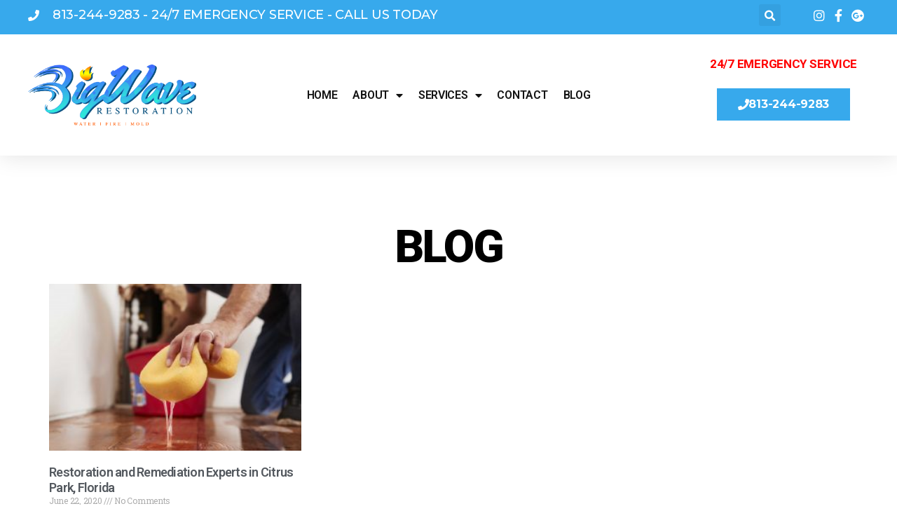

--- FILE ---
content_type: text/css
request_url: https://bigwaverestoration.com/wp-content/plugins/press-releases-client/assets/web/css/app.css
body_size: 1592
content:
.post-type-archive-press_release{font-size:inherit!important}.post-type-archive-press_release article{border-bottom:1px solid #e2e8f0;float:none!important;padding:0 0 1rem!important;width:100%!important}.wmtpr-content-area{display:-webkit-box;display:flex;-webkit-box-orient:vertical;-webkit-box-direction:normal;flex-direction:column;margin:0 auto;max-width:1270px;padding:10px}@media (min-width:1100px){.wmtpr-content-area{-webkit-box-orient:horizontal;-webkit-box-direction:normal;flex-direction:row}}.wmtpr-main,.wmtpr-sidebar{padding:0 15px;width:100%}.wmtpr-footer-sidebar{-webkit-box-align:start;align-items:flex-start;border-top:1px solid #edf2f7;display:-webkit-box;display:flex;-webkit-box-orient:vertical;-webkit-box-direction:normal;flex-direction:column;flex-wrap:wrap;margin-top:20px}@media (min-width:768px){.wmtpr-footer-sidebar{-webkit-box-orient:horizontal;-webkit-box-direction:normal;flex-direction:row}}.wmtpr-footer-sidebar .widget-content{padding:10px;width:100%}.wmtpr-footer-sidebar.has-1 .widget-content{width:100%}@media (min-width:768px){.wmtpr-footer-sidebar.has-2 .widget-content{width:49%}}@media (min-width:992px){.wmtpr-footer-sidebar.has-3 .widget-content{width:33.333333%}}@media (min-width:768px) and (max-width:991px){.wmtpr-footer-sidebar.has-4 .widget-content{width:50%}}@media (min-width:992px){.wmtpr-footer-sidebar.has-4 .widget-content{width:24.5%}}@media (min-width:1100px){.wmtpr-main.with-sidebar{width:62%}.wmtpr-sidebar{width:38%}}@media (min-width:1280px){.wmtpr-main.with-sidebar{width:70%}.wmtpr-sidebar{width:30%}}.wmtpr-page-header h1{font-weight:700!important;line-height:2.5rem!important;margin:.3rem 0!important;padding:.3rem 0!important}article .wmtpr-entry-header .wmtpr-entry-title{line-height:2.5rem!important;margin-top:2rem!important;margin-bottom:1rem!important}article .wmtpr-entry-header .wmtpr-entry-meta{-webkit-box-align:center;align-items:center;color:#718096;display:-webkit-box;display:flex;margin:0 0 1rem}article .wmtpr-entry-header .wmtpr-entry-meta a{color:#718096}article .wmtpr-entry-header .wmtpr-entry-meta a:hover{color:#2d3748}article .wmtpr-entry-header .wmtpr-entry-meta .wmtpr-meta-separator{margin:0 5px}article .wmtpr-entry-header .wmtpr-entry-meta .author.vcard{-webkit-box-align:center;align-items:center;display:-webkit-box;display:flex}article .wmtpr-entry-header .wmtpr-entry-meta .author.vcard img{border-radius:999999px;margin-right:5px}article .wmtpr-post-thumbnail{background-color:#f7fafc;-webkit-box-align:center;align-items:center;display:-webkit-box;display:flex;-webkit-box-pack:center;justify-content:center;margin-bottom:.8rem;height:350px;overflow:hidden}article .wmtpr-post-thumbnail img{max-height:350px;width:auto}.wmtpr-pagination{margin:1.5rem 0}.wmtpr-pagination .wmtpr-nav-links{-webkit-box-align:center;align-items:center;display:-webkit-box;display:flex;-webkit-box-pack:center;justify-content:center}.wmtpr-pagination .wmtpr-nav-links .next,.wmtpr-pagination .wmtpr-nav-links .prev{font-size:1.5rem}.wmtpr-pagination .wmtpr-nav-links .prev{margin-right:auto}.wmtpr-pagination .wmtpr-nav-links .next{margin-left:auto}.wmtpr-pagination .wmtpr-nav-links .page-numbers{-webkit-box-align:center;align-items:center;background-color:transparent!important;color:#718096;display:-webkit-box;display:flex;-webkit-box-pack:center;justify-content:center;height:40px;width:40px}.wmtpr-pagination .wmtpr-nav-links .page-numbers.dots:hover{color:inherit!important;background-color:transparent!important}.wmtpr-pagination .wmtpr-nav-links .page-numbers.current,.wmtpr-pagination .wmtpr-nav-links .page-numbers:hover{background-color:#e2e8f0!important;color:#4a5568!important}.wmt-pr--widget{margin-bottom:20px!important}.wmt-pr--widget .widget-title{margin-bottom:10px!important}.wmt-pr--widget .content{margin:0!important}.wmt-pr--widget-item{margin-bottom:15px}.wmt-pr--widget-item:not(:last-child){border-bottom:1px solid #dde0e3}.wmt-pr--widget-item p{margin-bottom:10px!important}.wmt-pr--widget-item img{display:block;margin:0 auto}.wmt-pr--widget-item h5{margin:10px 0!important}.wmt-pr--widget-pr .meta{padding-top:10px}.wmt-pr--widget-pr .meta p{margin:5px 0!important;line-height:.9rem}.wmt-pr--widget-pr-company .thumbnail .caption{padding:0!important}.wmt-pr--widget-pr-company .thumbnail .caption ul{padding:0;margin:10px 0 0}.wmt-pr--widget-pr-company .thumbnail .caption ul li{background:#f4f5f6;font-size:13px!important;padding:5px 8px;list-style-type:none;margin:0!important}.wmt-pr--widget-pr-company .thumbnail .caption ul li h3{margin:3px 0;padding:0}.wmt-pr--widget-pr-company .thumbnail .caption ul li span.zip{display:block;float:right}.wmt-pr--widget-pr-company .thumbnail .caption ul small{color:#9aa3ac;display:block;font-size:9px;font-weight:800;letter-spacing:1px;text-transform:uppercase}.wmt-pr--widget-pr-company .thumbnail .caption ul .social ul{padding:0;margin:0}.wmt-pr--widget-pr-company .thumbnail .caption ul .social ul li{display:inline-block!important;margin-right:10px;padding:0}.wmt-pr--widget-pr-company .thumbnail .caption ul .social ul li a{fill:#b0b8bf}.wmt-pr--widget-pr-company .thumbnail .caption ul .social ul li a.twitter:hover{fill:#6aadd1}.wmt-pr--widget-pr-company .thumbnail .caption ul .social ul li a.facebook:hover{fill:#3e64ad}.wmt-pr--widget-pr-company .thumbnail .caption ul .social ul li a.instagram:hover{fill:#ca3d89}.wmt-pr--widget-pr-category{list-style:none}.wmt-pr--shortcode-pr-list .wmt-pr--shortcode-pr-item:after{content:"";clear:both;display:table}.wmt-pr--shortcode-pr-list .wmt-pr--shortcode-pr-item .wmt-pr--shortcode-pr-image{padding:10px;width:100%}.wmt-pr--shortcode-pr-list .wmt-pr--shortcode-pr-item .wmt-pr--shortcode-pr-image img{height:auto;width:100%}.wmt-pr--shortcode-pr-list .wmt-pr--shortcode-pr-item .wmt-pr--shortcode-pr-content h2{margin-top:5px}@media (min-width:601px){.wmt-pr--shortcode-pr-list .wmt-pr--shortcode-pr-item .wmt-pr--shortcode-pr-image{float:left;width:200px}.wmt-pr--shortcode-pr-list .wmt-pr--shortcode-pr-item .wmt-pr--shortcode-pr-content{float:left;width:calc(100% - 200px)}}.wmt-pr--shortcode-dl{margin-bottom:20px}.wmt-pr--shortcode-dl .wmt-pr--shortcode-dl-accordion{background:#f4f5f6;color:inherit;display:block;padding:10px;position:relative}.wmt-pr--shortcode-dl .wmt-pr--shortcode-dl-accordion:after{content:"";clear:both;display:table}.wmt-pr--shortcode-dl .wmt-pr--shortcode-dl-accordion:hover{text-decoration:none}.wmt-pr--shortcode-dl .wmt-pr--shortcode-dl-accordion h4{font-size:14px!important;text-transform:uppercase;margin:0!important}.wmt-pr--shortcode-dl .wmt-pr--shortcode-dl-accordion h4 span{display:block;line-height:10px;position:absolute;top:12px;right:10px;font-size:18px}.wmt-pr--shortcode-dl .wmt-pr--distribution-links{border:1px solid #f4f5f6;display:none;padding:15px!important;margin:0!important}.wmt-pr--shortcode-dl .wmt-pr--distribution-links li{display:block}@media (min-width:768px){.wmt-pr--shortcode-dl .wmt-pr--distribution-links li{display:inline-block;width:calc(50% - 8px)}}.wmt-pr--shortcode-dl .wmt-pr--distribution-links.show{display:block}#wmt-pr--lightbox{position:absolute;left:0;top:0;width:100%;display:none;text-align:center}#wmt-pr--lightbox img{position:fixed;top:50%;left:50%;max-height:calc(100% - 40px);-webkit-transform:translate(-50%,-50%);transform:translate(-50%,-50%);margin:0 15px;max-width:calc(100% - 30px);z-index:9999}#wmt-pr--lightbox-shadow{position:fixed;top:0;left:0;width:100%;height:100%;background:#000;filter:alpha(opacity=75);-moz-opacity:.75;-khtml-opacity:.75;opacity:.75;z-index:1000;display:none}.wmt-pr--images{padding:0!important;margin:0 0 20px!important;list-style:none!important}.wmt-pr--images li{display:inline-block}.wmt-pr--images li:not(:last-child){margin-right:10px}.wmt-pr--images li a{border:2px solid #f4f5f6;display:block;height:150px;max-width:150px;overflow:hidden;position:relative}.wmt-pr--images li a img{height:auto;margin:0!important;max-width:200px;width:100%}.wmt-pr--images li a:hover .overlay{opacity:1}.wmt-pr--images li a .overlay{background:rgba(0,0,0,.4);opacity:0;position:absolute;top:0;left:0;height:100%;width:100%;transition:opacity .3s ease-out;-moz-transition:opacity .3s ease-out;-webkit-transition:opacity .3s ease-out;-o-transition:opacity .3s ease-out}.wmt-pr--images li a .overlay span{display:block;font-size:30px;position:absolute;top:50%;left:50%;-webkit-transform:translate(-50%,-50%);transform:translate(-50%,-50%)}.animated{-webkit-animation-duration:1s;animation-duration:1s;-webkit-animation-fill-mode:both;animation-fill-mode:both}@-webkit-keyframes fadeInDown{0%{opacity:0;-webkit-transform:translateY(-20px)}to{opacity:1;-webkit-transform:translateY(0)}}@keyframes fadeInDown{0%{opacity:0;-webkit-transform:translateY(-20px);transform:translateY(-20px)}to{opacity:1;-webkit-transform:translateY(0);transform:translateY(0)}}.fadeInDown{-webkit-animation-name:fadeInDown;animation-name:fadeInDown}

--- FILE ---
content_type: text/css
request_url: https://bigwaverestoration.com/wp-content/uploads/elementor/css/post-43.css?ver=1761664953
body_size: 262
content:
.elementor-kit-43{--e-global-color-primary:#6EC1E4;--e-global-color-secondary:#54595F;--e-global-color-text:#7A7A7A;--e-global-color-accent:#61CE70;--e-global-color-185fc61c:#4054B2;--e-global-color-461f2dd5:#23A455;--e-global-color-3a87aa1f:#000;--e-global-color-31d94e13:#FFF;--e-global-color-4dfaa387:#37A9EC;--e-global-color-739aba90:#F85700;--e-global-typography-primary-font-family:"Roboto";--e-global-typography-primary-font-weight:600;--e-global-typography-secondary-font-family:"Roboto Slab";--e-global-typography-secondary-font-weight:400;--e-global-typography-text-font-family:"Roboto";--e-global-typography-text-font-weight:400;--e-global-typography-accent-font-family:"Roboto";--e-global-typography-accent-font-weight:500;}.elementor-kit-43 e-page-transition{background-color:#FFBC7D;}.elementor-kit-43 h1{color:#3799FF;font-size:40px;}.elementor-kit-43 h2{font-family:"Tahoma", Sans-serif;font-size:30px;font-weight:600;}.elementor-kit-43 h3{font-family:"Tahoma", Sans-serif;font-size:25px;font-weight:600;}.elementor-kit-43 h4{font-size:25px;}.elementor-kit-43 h5{font-size:20px;}.elementor-section.elementor-section-boxed > .elementor-container{max-width:1140px;}.e-con{--container-max-width:1140px;}{}h1.entry-title{display:var(--page-title-display);}@media(max-width:1024px){.elementor-section.elementor-section-boxed > .elementor-container{max-width:1024px;}.e-con{--container-max-width:1024px;}}@media(max-width:767px){.elementor-section.elementor-section-boxed > .elementor-container{max-width:767px;}.e-con{--container-max-width:767px;}}

--- FILE ---
content_type: text/css
request_url: https://bigwaverestoration.com/wp-content/uploads/elementor/css/post-64.css?ver=1761664953
body_size: 2284
content:
.elementor-64 .elementor-element.elementor-element-2c6470de{box-shadow:0px 5px 30px 0px rgba(0,0,0,0.1);margin-top:0px;margin-bottom:0px;padding:0px 0px 0px 0px;z-index:10;}.elementor-64 .elementor-element.elementor-element-6296fe01 > .elementor-element-populated{margin:-6px 0px -2px 0px;--e-column-margin-right:0px;--e-column-margin-left:0px;padding:0px 0px 0px 0px;}.elementor-64 .elementor-element.elementor-element-5a304328:not(.elementor-motion-effects-element-type-background), .elementor-64 .elementor-element.elementor-element-5a304328 > .elementor-motion-effects-container > .elementor-motion-effects-layer{background-color:#37A9EC;}.elementor-64 .elementor-element.elementor-element-5a304328 > .elementor-container{max-width:1200px;}.elementor-64 .elementor-element.elementor-element-5a304328{transition:background 0.3s, border 0.3s, border-radius 0.3s, box-shadow 0.3s;margin-top:0px;margin-bottom:0px;padding:12px 0px 12px 0px;}.elementor-64 .elementor-element.elementor-element-5a304328 > .elementor-background-overlay{transition:background 0.3s, border-radius 0.3s, opacity 0.3s;}.elementor-64 .elementor-element.elementor-element-48b6446a:not(.elementor-motion-effects-element-type-background) > .elementor-widget-wrap, .elementor-64 .elementor-element.elementor-element-48b6446a > .elementor-widget-wrap > .elementor-motion-effects-container > .elementor-motion-effects-layer{background-color:rgba(46, 102, 144, 0);}.elementor-bc-flex-widget .elementor-64 .elementor-element.elementor-element-48b6446a.elementor-column .elementor-widget-wrap{align-items:center;}.elementor-64 .elementor-element.elementor-element-48b6446a.elementor-column.elementor-element[data-element_type="column"] > .elementor-widget-wrap.elementor-element-populated{align-content:center;align-items:center;}.elementor-64 .elementor-element.elementor-element-48b6446a > .elementor-element-populated{transition:background 0.3s, border 0.3s, border-radius 0.3s, box-shadow 0.3s;padding:0px 0px 0px 0px;}.elementor-64 .elementor-element.elementor-element-48b6446a > .elementor-element-populated > .elementor-background-overlay{transition:background 0.3s, border-radius 0.3s, opacity 0.3s;}.elementor-widget-icon-list .elementor-icon-list-item:not(:last-child):after{border-color:var( --e-global-color-text );}.elementor-widget-icon-list .elementor-icon-list-icon i{color:var( --e-global-color-primary );}.elementor-widget-icon-list .elementor-icon-list-icon svg{fill:var( --e-global-color-primary );}.elementor-widget-icon-list .elementor-icon-list-item > .elementor-icon-list-text, .elementor-widget-icon-list .elementor-icon-list-item > a{font-family:var( --e-global-typography-text-font-family ), Sans-serif;font-weight:var( --e-global-typography-text-font-weight );}.elementor-widget-icon-list .elementor-icon-list-text{color:var( --e-global-color-secondary );}.elementor-64 .elementor-element.elementor-element-61dd34bb .elementor-icon-list-items:not(.elementor-inline-items) .elementor-icon-list-item:not(:last-child){padding-block-end:calc(30px/2);}.elementor-64 .elementor-element.elementor-element-61dd34bb .elementor-icon-list-items:not(.elementor-inline-items) .elementor-icon-list-item:not(:first-child){margin-block-start:calc(30px/2);}.elementor-64 .elementor-element.elementor-element-61dd34bb .elementor-icon-list-items.elementor-inline-items .elementor-icon-list-item{margin-inline:calc(30px/2);}.elementor-64 .elementor-element.elementor-element-61dd34bb .elementor-icon-list-items.elementor-inline-items{margin-inline:calc(-30px/2);}.elementor-64 .elementor-element.elementor-element-61dd34bb .elementor-icon-list-items.elementor-inline-items .elementor-icon-list-item:after{inset-inline-end:calc(-30px/2);}.elementor-64 .elementor-element.elementor-element-61dd34bb .elementor-icon-list-icon i{color:#ffffff;transition:color 0.3s;}.elementor-64 .elementor-element.elementor-element-61dd34bb .elementor-icon-list-icon svg{fill:#ffffff;transition:fill 0.3s;}.elementor-64 .elementor-element.elementor-element-61dd34bb{--e-icon-list-icon-size:16px;--icon-vertical-offset:0px;}.elementor-64 .elementor-element.elementor-element-61dd34bb .elementor-icon-list-icon{padding-inline-end:10px;}.elementor-64 .elementor-element.elementor-element-61dd34bb .elementor-icon-list-item > .elementor-icon-list-text, .elementor-64 .elementor-element.elementor-element-61dd34bb .elementor-icon-list-item > a{font-family:"Montserrat", Sans-serif;font-size:18px;font-weight:500;}.elementor-64 .elementor-element.elementor-element-61dd34bb .elementor-icon-list-text{color:#ffffff;transition:color 0.3s;}.elementor-bc-flex-widget .elementor-64 .elementor-element.elementor-element-26bd28a1.elementor-column .elementor-widget-wrap{align-items:center;}.elementor-64 .elementor-element.elementor-element-26bd28a1.elementor-column.elementor-element[data-element_type="column"] > .elementor-widget-wrap.elementor-element-populated{align-content:center;align-items:center;}.elementor-64 .elementor-element.elementor-element-26bd28a1 > .elementor-element-populated{padding:0px 0px 0px 0px;}.elementor-widget-search-form input[type="search"].elementor-search-form__input{font-family:var( --e-global-typography-text-font-family ), Sans-serif;font-weight:var( --e-global-typography-text-font-weight );}.elementor-widget-search-form .elementor-search-form__input,
					.elementor-widget-search-form .elementor-search-form__icon,
					.elementor-widget-search-form .elementor-lightbox .dialog-lightbox-close-button,
					.elementor-widget-search-form .elementor-lightbox .dialog-lightbox-close-button:hover,
					.elementor-widget-search-form.elementor-search-form--skin-full_screen input[type="search"].elementor-search-form__input{color:var( --e-global-color-text );fill:var( --e-global-color-text );}.elementor-widget-search-form .elementor-search-form__submit{font-family:var( --e-global-typography-text-font-family ), Sans-serif;font-weight:var( --e-global-typography-text-font-weight );background-color:var( --e-global-color-secondary );}.elementor-64 .elementor-element.elementor-element-25835b46 .elementor-search-form{text-align:right;}.elementor-64 .elementor-element.elementor-element-25835b46 .elementor-search-form__toggle{--e-search-form-toggle-size:31px;--e-search-form-toggle-color:#ffffff;--e-search-form-toggle-icon-size:calc(50em / 100);}.elementor-64 .elementor-element.elementor-element-25835b46.elementor-search-form--skin-full_screen .elementor-search-form__container{background-color:rgba(22,22,63,0.9);}.elementor-64 .elementor-element.elementor-element-25835b46 input[type="search"].elementor-search-form__input{font-family:"Montserrat", Sans-serif;font-size:40px;font-weight:300;}.elementor-64 .elementor-element.elementor-element-25835b46 .elementor-search-form__input,
					.elementor-64 .elementor-element.elementor-element-25835b46 .elementor-search-form__icon,
					.elementor-64 .elementor-element.elementor-element-25835b46 .elementor-lightbox .dialog-lightbox-close-button,
					.elementor-64 .elementor-element.elementor-element-25835b46 .elementor-lightbox .dialog-lightbox-close-button:hover,
					.elementor-64 .elementor-element.elementor-element-25835b46.elementor-search-form--skin-full_screen input[type="search"].elementor-search-form__input{color:#ffffff;fill:#ffffff;}.elementor-64 .elementor-element.elementor-element-25835b46:not(.elementor-search-form--skin-full_screen) .elementor-search-form__container{border-color:rgba(255,255,255,0.5);border-radius:0px;}.elementor-64 .elementor-element.elementor-element-25835b46.elementor-search-form--skin-full_screen input[type="search"].elementor-search-form__input{border-color:rgba(255,255,255,0.5);border-radius:0px;}.elementor-64 .elementor-element.elementor-element-25835b46 .elementor-search-form__toggle:hover{--e-search-form-toggle-color:#d3b574;}.elementor-64 .elementor-element.elementor-element-25835b46 .elementor-search-form__toggle:focus{--e-search-form-toggle-color:#d3b574;}.elementor-bc-flex-widget .elementor-64 .elementor-element.elementor-element-3fe09b7f.elementor-column .elementor-widget-wrap{align-items:center;}.elementor-64 .elementor-element.elementor-element-3fe09b7f.elementor-column.elementor-element[data-element_type="column"] > .elementor-widget-wrap.elementor-element-populated{align-content:center;align-items:center;}.elementor-64 .elementor-element.elementor-element-3fe09b7f > .elementor-element-populated{padding:0px 0px 0px 0px;}.elementor-64 .elementor-element.elementor-element-6c2f5e82 .elementor-icon-list-items:not(.elementor-inline-items) .elementor-icon-list-item:not(:last-child){padding-block-end:calc(15px/2);}.elementor-64 .elementor-element.elementor-element-6c2f5e82 .elementor-icon-list-items:not(.elementor-inline-items) .elementor-icon-list-item:not(:first-child){margin-block-start:calc(15px/2);}.elementor-64 .elementor-element.elementor-element-6c2f5e82 .elementor-icon-list-items.elementor-inline-items .elementor-icon-list-item{margin-inline:calc(15px/2);}.elementor-64 .elementor-element.elementor-element-6c2f5e82 .elementor-icon-list-items.elementor-inline-items{margin-inline:calc(-15px/2);}.elementor-64 .elementor-element.elementor-element-6c2f5e82 .elementor-icon-list-items.elementor-inline-items .elementor-icon-list-item:after{inset-inline-end:calc(-15px/2);}.elementor-64 .elementor-element.elementor-element-6c2f5e82 .elementor-icon-list-icon i{color:#ffffff;transition:color 0.3s;}.elementor-64 .elementor-element.elementor-element-6c2f5e82 .elementor-icon-list-icon svg{fill:#ffffff;transition:fill 0.3s;}.elementor-64 .elementor-element.elementor-element-6c2f5e82 .elementor-icon-list-item:hover .elementor-icon-list-icon i{color:#d3b574;}.elementor-64 .elementor-element.elementor-element-6c2f5e82 .elementor-icon-list-item:hover .elementor-icon-list-icon svg{fill:#d3b574;}.elementor-64 .elementor-element.elementor-element-6c2f5e82{--e-icon-list-icon-size:18px;--e-icon-list-icon-align:center;--e-icon-list-icon-margin:0 calc(var(--e-icon-list-icon-size, 1em) * 0.125);--icon-vertical-offset:0px;}.elementor-64 .elementor-element.elementor-element-6c2f5e82 .elementor-icon-list-text{transition:color 0.3s;}.elementor-64 .elementor-element.elementor-element-526a0f2a:not(.elementor-motion-effects-element-type-background), .elementor-64 .elementor-element.elementor-element-526a0f2a > .elementor-motion-effects-container > .elementor-motion-effects-layer{background-color:#FFFFFF;}.elementor-64 .elementor-element.elementor-element-526a0f2a > .elementor-container{max-width:1200px;}.elementor-64 .elementor-element.elementor-element-526a0f2a{transition:background 0.3s, border 0.3s, border-radius 0.3s, box-shadow 0.3s;margin-top:0px;margin-bottom:0px;padding:30px 0px 30px 0px;}.elementor-64 .elementor-element.elementor-element-526a0f2a > .elementor-background-overlay{transition:background 0.3s, border-radius 0.3s, opacity 0.3s;}.elementor-bc-flex-widget .elementor-64 .elementor-element.elementor-element-39a50616.elementor-column .elementor-widget-wrap{align-items:center;}.elementor-64 .elementor-element.elementor-element-39a50616.elementor-column.elementor-element[data-element_type="column"] > .elementor-widget-wrap.elementor-element-populated{align-content:center;align-items:center;}.elementor-64 .elementor-element.elementor-element-39a50616 > .elementor-element-populated{padding:0px 0px 0px 0px;}.elementor-widget-image .widget-image-caption{color:var( --e-global-color-text );font-family:var( --e-global-typography-text-font-family ), Sans-serif;font-weight:var( --e-global-typography-text-font-weight );}.elementor-64 .elementor-element.elementor-element-6640b23d{text-align:left;}.elementor-64 .elementor-element.elementor-element-6640b23d img{width:367px;}.elementor-bc-flex-widget .elementor-64 .elementor-element.elementor-element-2677e2b1.elementor-column .elementor-widget-wrap{align-items:center;}.elementor-64 .elementor-element.elementor-element-2677e2b1.elementor-column.elementor-element[data-element_type="column"] > .elementor-widget-wrap.elementor-element-populated{align-content:center;align-items:center;}.elementor-64 .elementor-element.elementor-element-2677e2b1 > .elementor-element-populated{padding:0px 0px 0px 0px;}.elementor-widget-nav-menu .elementor-nav-menu .elementor-item{font-family:var( --e-global-typography-primary-font-family ), Sans-serif;font-weight:var( --e-global-typography-primary-font-weight );}.elementor-widget-nav-menu .elementor-nav-menu--main .elementor-item{color:var( --e-global-color-text );fill:var( --e-global-color-text );}.elementor-widget-nav-menu .elementor-nav-menu--main .elementor-item:hover,
					.elementor-widget-nav-menu .elementor-nav-menu--main .elementor-item.elementor-item-active,
					.elementor-widget-nav-menu .elementor-nav-menu--main .elementor-item.highlighted,
					.elementor-widget-nav-menu .elementor-nav-menu--main .elementor-item:focus{color:var( --e-global-color-accent );fill:var( --e-global-color-accent );}.elementor-widget-nav-menu .elementor-nav-menu--main:not(.e--pointer-framed) .elementor-item:before,
					.elementor-widget-nav-menu .elementor-nav-menu--main:not(.e--pointer-framed) .elementor-item:after{background-color:var( --e-global-color-accent );}.elementor-widget-nav-menu .e--pointer-framed .elementor-item:before,
					.elementor-widget-nav-menu .e--pointer-framed .elementor-item:after{border-color:var( --e-global-color-accent );}.elementor-widget-nav-menu{--e-nav-menu-divider-color:var( --e-global-color-text );}.elementor-widget-nav-menu .elementor-nav-menu--dropdown .elementor-item, .elementor-widget-nav-menu .elementor-nav-menu--dropdown  .elementor-sub-item{font-family:var( --e-global-typography-accent-font-family ), Sans-serif;font-weight:var( --e-global-typography-accent-font-weight );}.elementor-64 .elementor-element.elementor-element-58eb28d > .elementor-widget-container{margin:0px 0px 0px 0px;}.elementor-64 .elementor-element.elementor-element-58eb28d .elementor-menu-toggle{margin-left:auto;background-color:#ffffff;}.elementor-64 .elementor-element.elementor-element-58eb28d .elementor-nav-menu .elementor-item{font-size:16px;font-weight:600;text-transform:uppercase;}.elementor-64 .elementor-element.elementor-element-58eb28d .elementor-nav-menu--main .elementor-item{color:#131313;fill:#131313;padding-left:0px;padding-right:0px;}.elementor-64 .elementor-element.elementor-element-58eb28d .elementor-nav-menu--main .elementor-item:hover,
					.elementor-64 .elementor-element.elementor-element-58eb28d .elementor-nav-menu--main .elementor-item.elementor-item-active,
					.elementor-64 .elementor-element.elementor-element-58eb28d .elementor-nav-menu--main .elementor-item.highlighted,
					.elementor-64 .elementor-element.elementor-element-58eb28d .elementor-nav-menu--main .elementor-item:focus{color:#F85700;fill:#F85700;}.elementor-64 .elementor-element.elementor-element-58eb28d .elementor-nav-menu--main .elementor-item.elementor-item-active{color:#37A9EC;}.elementor-64 .elementor-element.elementor-element-58eb28d .e--pointer-framed .elementor-item:before{border-width:0px;}.elementor-64 .elementor-element.elementor-element-58eb28d .e--pointer-framed.e--animation-draw .elementor-item:before{border-width:0 0 0px 0px;}.elementor-64 .elementor-element.elementor-element-58eb28d .e--pointer-framed.e--animation-draw .elementor-item:after{border-width:0px 0px 0 0;}.elementor-64 .elementor-element.elementor-element-58eb28d .e--pointer-framed.e--animation-corners .elementor-item:before{border-width:0px 0 0 0px;}.elementor-64 .elementor-element.elementor-element-58eb28d .e--pointer-framed.e--animation-corners .elementor-item:after{border-width:0 0px 0px 0;}.elementor-64 .elementor-element.elementor-element-58eb28d .e--pointer-underline .elementor-item:after,
					 .elementor-64 .elementor-element.elementor-element-58eb28d .e--pointer-overline .elementor-item:before,
					 .elementor-64 .elementor-element.elementor-element-58eb28d .e--pointer-double-line .elementor-item:before,
					 .elementor-64 .elementor-element.elementor-element-58eb28d .e--pointer-double-line .elementor-item:after{height:0px;}.elementor-64 .elementor-element.elementor-element-58eb28d{--e-nav-menu-horizontal-menu-item-margin:calc( 22px / 2 );}.elementor-64 .elementor-element.elementor-element-58eb28d .elementor-nav-menu--main:not(.elementor-nav-menu--layout-horizontal) .elementor-nav-menu > li:not(:last-child){margin-bottom:22px;}.elementor-64 .elementor-element.elementor-element-58eb28d .elementor-nav-menu--dropdown a, .elementor-64 .elementor-element.elementor-element-58eb28d .elementor-menu-toggle{color:#16163f;}.elementor-64 .elementor-element.elementor-element-58eb28d .elementor-nav-menu--dropdown a:hover,
					.elementor-64 .elementor-element.elementor-element-58eb28d .elementor-nav-menu--dropdown a.elementor-item-active,
					.elementor-64 .elementor-element.elementor-element-58eb28d .elementor-nav-menu--dropdown a.highlighted,
					.elementor-64 .elementor-element.elementor-element-58eb28d .elementor-menu-toggle:hover{color:#FFFFFF;}.elementor-64 .elementor-element.elementor-element-58eb28d .elementor-nav-menu--dropdown a:hover,
					.elementor-64 .elementor-element.elementor-element-58eb28d .elementor-nav-menu--dropdown a.elementor-item-active,
					.elementor-64 .elementor-element.elementor-element-58eb28d .elementor-nav-menu--dropdown a.highlighted{background-color:#37A9EC;}.elementor-64 .elementor-element.elementor-element-58eb28d .elementor-nav-menu--dropdown a.elementor-item-active{color:#d3b574;background-color:rgba(0,0,0,0);}.elementor-64 .elementor-element.elementor-element-58eb28d .elementor-nav-menu--dropdown .elementor-item, .elementor-64 .elementor-element.elementor-element-58eb28d .elementor-nav-menu--dropdown  .elementor-sub-item{font-family:"Helvetica", Sans-serif;font-size:16px;font-weight:400;}.elementor-64 .elementor-element.elementor-element-58eb28d .elementor-nav-menu--main .elementor-nav-menu--dropdown, .elementor-64 .elementor-element.elementor-element-58eb28d .elementor-nav-menu__container.elementor-nav-menu--dropdown{box-shadow:0px 15px 20px 0px rgba(0,0,0,0.1);}.elementor-64 .elementor-element.elementor-element-58eb28d .elementor-nav-menu--dropdown a{padding-left:10px;padding-right:10px;padding-top:20px;padding-bottom:20px;}.elementor-64 .elementor-element.elementor-element-58eb28d .elementor-nav-menu--main > .elementor-nav-menu > li > .elementor-nav-menu--dropdown, .elementor-64 .elementor-element.elementor-element-58eb28d .elementor-nav-menu__container.elementor-nav-menu--dropdown{margin-top:15px !important;}.elementor-64 .elementor-element.elementor-element-58eb28d div.elementor-menu-toggle{color:#16163f;}.elementor-64 .elementor-element.elementor-element-58eb28d div.elementor-menu-toggle svg{fill:#16163f;}.elementor-bc-flex-widget .elementor-64 .elementor-element.elementor-element-2316fea7.elementor-column .elementor-widget-wrap{align-items:center;}.elementor-64 .elementor-element.elementor-element-2316fea7.elementor-column.elementor-element[data-element_type="column"] > .elementor-widget-wrap.elementor-element-populated{align-content:center;align-items:center;}.elementor-64 .elementor-element.elementor-element-2316fea7 > .elementor-element-populated{padding:0px 0px 0px 0px;}.elementor-widget-text-editor{font-family:var( --e-global-typography-text-font-family ), Sans-serif;font-weight:var( --e-global-typography-text-font-weight );color:var( --e-global-color-text );}.elementor-widget-text-editor.elementor-drop-cap-view-stacked .elementor-drop-cap{background-color:var( --e-global-color-primary );}.elementor-widget-text-editor.elementor-drop-cap-view-framed .elementor-drop-cap, .elementor-widget-text-editor.elementor-drop-cap-view-default .elementor-drop-cap{color:var( --e-global-color-primary );border-color:var( --e-global-color-primary );}.elementor-64 .elementor-element.elementor-element-54525a47 > .elementor-widget-container{margin:0px 0px 0px 0px;padding:0px 0px 0px 0px;}.elementor-64 .elementor-element.elementor-element-54525a47{text-align:center;font-size:17px;font-weight:900;color:#FFEAEA;}.elementor-widget-button .elementor-button{background-color:var( --e-global-color-accent );font-family:var( --e-global-typography-accent-font-family ), Sans-serif;font-weight:var( --e-global-typography-accent-font-weight );}.elementor-64 .elementor-element.elementor-element-511c0282 .elementor-button{background-color:#37A9EC;font-family:"Montserrat", Sans-serif;font-size:16px;font-weight:400;text-transform:capitalize;fill:#FFFFFF;color:#FFFFFF;border-radius:0px 0px 0px 0px;}.elementor-64 .elementor-element.elementor-element-511c0282 .elementor-button:hover, .elementor-64 .elementor-element.elementor-element-511c0282 .elementor-button:focus{background-color:#F85700;color:#FFFFFF;}.elementor-64 .elementor-element.elementor-element-511c0282 > .elementor-widget-container{margin:-15px 0px 0px 0px;padding:0px 0px 0px 0px;}.elementor-64 .elementor-element.elementor-element-511c0282 .elementor-button-content-wrapper{flex-direction:row;}.elementor-64 .elementor-element.elementor-element-511c0282 .elementor-button .elementor-button-content-wrapper{gap:10px;}.elementor-64 .elementor-element.elementor-element-511c0282 .elementor-button:hover svg, .elementor-64 .elementor-element.elementor-element-511c0282 .elementor-button:focus svg{fill:#FFFFFF;}.elementor-theme-builder-content-area{height:400px;}.elementor-location-header:before, .elementor-location-footer:before{content:"";display:table;clear:both;}@media(max-width:1024px){.elementor-64 .elementor-element.elementor-element-48b6446a > .elementor-element-populated{padding:15px 15px 15px 15px;}.elementor-64 .elementor-element.elementor-element-61dd34bb .elementor-icon-list-item > .elementor-icon-list-text, .elementor-64 .elementor-element.elementor-element-61dd34bb .elementor-icon-list-item > a{font-size:12px;}.elementor-64 .elementor-element.elementor-element-26bd28a1 > .elementor-element-populated{padding:15px 15px 15px 15px;}.elementor-64 .elementor-element.elementor-element-3fe09b7f > .elementor-element-populated{padding:15px 15px 15px 15px;}.elementor-64 .elementor-element.elementor-element-526a0f2a{padding:20px 15px 20px 15px;}.elementor-64 .elementor-element.elementor-element-39a50616 > .elementor-element-populated{padding:0px 0px 0px 0px;}.elementor-64 .elementor-element.elementor-element-2677e2b1 > .elementor-element-populated{padding:0px 0px 0px 0px;}.elementor-64 .elementor-element.elementor-element-58eb28d .elementor-nav-menu--main > .elementor-nav-menu > li > .elementor-nav-menu--dropdown, .elementor-64 .elementor-element.elementor-element-58eb28d .elementor-nav-menu__container.elementor-nav-menu--dropdown{margin-top:20px !important;}.elementor-64 .elementor-element.elementor-element-2316fea7 > .elementor-element-populated{padding:0px 0px 0px 0px;}}@media(min-width:768px){.elementor-64 .elementor-element.elementor-element-48b6446a{width:78%;}.elementor-64 .elementor-element.elementor-element-26bd28a1{width:11.5%;}.elementor-64 .elementor-element.elementor-element-3fe09b7f{width:10.496%;}.elementor-64 .elementor-element.elementor-element-39a50616{width:20%;}.elementor-64 .elementor-element.elementor-element-2677e2b1{width:60%;}.elementor-64 .elementor-element.elementor-element-2316fea7{width:19.664%;}}@media(max-width:1024px) and (min-width:768px){.elementor-64 .elementor-element.elementor-element-48b6446a{width:75%;}.elementor-64 .elementor-element.elementor-element-26bd28a1{width:5%;}.elementor-64 .elementor-element.elementor-element-3fe09b7f{width:20%;}.elementor-64 .elementor-element.elementor-element-39a50616{width:50%;}.elementor-64 .elementor-element.elementor-element-2677e2b1{width:15%;}.elementor-64 .elementor-element.elementor-element-2316fea7{width:35%;}}@media(max-width:767px){.elementor-64 .elementor-element.elementor-element-6296fe01 > .elementor-element-populated{padding:0px 0px 0px 0px;}.elementor-64 .elementor-element.elementor-element-5a304328{padding:0px 0px 0px 0px;}.elementor-64 .elementor-element.elementor-element-26bd28a1{width:20%;}.elementor-64 .elementor-element.elementor-element-3fe09b7f{width:80%;}.elementor-64 .elementor-element.elementor-element-39a50616{width:50%;}.elementor-64 .elementor-element.elementor-element-2677e2b1{width:50%;}.elementor-64 .elementor-element.elementor-element-58eb28d .elementor-nav-menu--dropdown .elementor-item, .elementor-64 .elementor-element.elementor-element-58eb28d .elementor-nav-menu--dropdown  .elementor-sub-item{font-size:16px;}.elementor-64 .elementor-element.elementor-element-58eb28d .elementor-nav-menu--dropdown a{padding-top:24px;padding-bottom:24px;}.elementor-64 .elementor-element.elementor-element-58eb28d .elementor-nav-menu--main > .elementor-nav-menu > li > .elementor-nav-menu--dropdown, .elementor-64 .elementor-element.elementor-element-58eb28d .elementor-nav-menu__container.elementor-nav-menu--dropdown{margin-top:20px !important;}.elementor-64 .elementor-element.elementor-element-2316fea7{width:55%;}.elementor-64 .elementor-element.elementor-element-511c0282 .elementor-button{font-size:13px;padding:15px 20px 15px 20px;}}

--- FILE ---
content_type: text/css
request_url: https://bigwaverestoration.com/wp-content/uploads/elementor/css/post-68.css?ver=1761664953
body_size: 1033
content:
.elementor-68 .elementor-element.elementor-element-2d42169a:not(.elementor-motion-effects-element-type-background), .elementor-68 .elementor-element.elementor-element-2d42169a > .elementor-motion-effects-container > .elementor-motion-effects-layer{background-color:#DBDBDB;}.elementor-68 .elementor-element.elementor-element-2d42169a > .elementor-container{max-width:1202px;}.elementor-68 .elementor-element.elementor-element-2d42169a{border-style:solid;border-width:3px 0px 0px 0px;border-color:#02d3c9;transition:background 0.3s, border 0.3s, border-radius 0.3s, box-shadow 0.3s;padding:50px 0px 50px 0px;}.elementor-68 .elementor-element.elementor-element-2d42169a > .elementor-background-overlay{transition:background 0.3s, border-radius 0.3s, opacity 0.3s;}.elementor-68 .elementor-element.elementor-element-4d58266 > .elementor-element-populated{margin:0% 20% 0% 0%;--e-column-margin-right:20%;--e-column-margin-left:0%;}.elementor-widget-heading .elementor-heading-title{font-family:var( --e-global-typography-primary-font-family ), Sans-serif;font-weight:var( --e-global-typography-primary-font-weight );color:var( --e-global-color-primary );}.elementor-68 .elementor-element.elementor-element-5f3b6c24 .elementor-heading-title{font-size:18px;font-weight:500;color:#37A9EC;}.elementor-widget-text-editor{font-family:var( --e-global-typography-text-font-family ), Sans-serif;font-weight:var( --e-global-typography-text-font-weight );color:var( --e-global-color-text );}.elementor-widget-text-editor.elementor-drop-cap-view-stacked .elementor-drop-cap{background-color:var( --e-global-color-primary );}.elementor-widget-text-editor.elementor-drop-cap-view-framed .elementor-drop-cap, .elementor-widget-text-editor.elementor-drop-cap-view-default .elementor-drop-cap{color:var( --e-global-color-primary );border-color:var( --e-global-color-primary );}.elementor-68 .elementor-element.elementor-element-1a58774c{font-size:14px;font-weight:normal;line-height:1.8em;color:#000000;}.elementor-68 .elementor-element.elementor-element-7cc782b8 .elementor-heading-title{font-size:18px;font-weight:500;color:#37A9EC;}.elementor-68 .elementor-element.elementor-element-11b8bf09{margin-top:0px;margin-bottom:0px;padding:0px 0px 0px 0px;}.elementor-widget-nav-menu .elementor-nav-menu .elementor-item{font-family:var( --e-global-typography-primary-font-family ), Sans-serif;font-weight:var( --e-global-typography-primary-font-weight );}.elementor-widget-nav-menu .elementor-nav-menu--main .elementor-item{color:var( --e-global-color-text );fill:var( --e-global-color-text );}.elementor-widget-nav-menu .elementor-nav-menu--main .elementor-item:hover,
					.elementor-widget-nav-menu .elementor-nav-menu--main .elementor-item.elementor-item-active,
					.elementor-widget-nav-menu .elementor-nav-menu--main .elementor-item.highlighted,
					.elementor-widget-nav-menu .elementor-nav-menu--main .elementor-item:focus{color:var( --e-global-color-accent );fill:var( --e-global-color-accent );}.elementor-widget-nav-menu .elementor-nav-menu--main:not(.e--pointer-framed) .elementor-item:before,
					.elementor-widget-nav-menu .elementor-nav-menu--main:not(.e--pointer-framed) .elementor-item:after{background-color:var( --e-global-color-accent );}.elementor-widget-nav-menu .e--pointer-framed .elementor-item:before,
					.elementor-widget-nav-menu .e--pointer-framed .elementor-item:after{border-color:var( --e-global-color-accent );}.elementor-widget-nav-menu{--e-nav-menu-divider-color:var( --e-global-color-text );}.elementor-widget-nav-menu .elementor-nav-menu--dropdown .elementor-item, .elementor-widget-nav-menu .elementor-nav-menu--dropdown  .elementor-sub-item{font-family:var( --e-global-typography-accent-font-family ), Sans-serif;font-weight:var( --e-global-typography-accent-font-weight );}.elementor-68 .elementor-element.elementor-element-63509108 .elementor-menu-toggle{margin:0 auto;}.elementor-68 .elementor-element.elementor-element-63509108 .elementor-nav-menu .elementor-item{font-family:"Helvetica", Sans-serif;font-size:17px;font-weight:500;letter-spacing:-1.3px;}.elementor-68 .elementor-element.elementor-element-63509108 .elementor-nav-menu--main .elementor-item{color:#242424;fill:#242424;padding-left:10px;padding-right:10px;padding-top:6px;padding-bottom:6px;}.elementor-68 .elementor-element.elementor-element-63509108 .elementor-nav-menu--main .elementor-item:hover,
					.elementor-68 .elementor-element.elementor-element-63509108 .elementor-nav-menu--main .elementor-item.elementor-item-active,
					.elementor-68 .elementor-element.elementor-element-63509108 .elementor-nav-menu--main .elementor-item.highlighted,
					.elementor-68 .elementor-element.elementor-element-63509108 .elementor-nav-menu--main .elementor-item:focus{color:#F85700;fill:#F85700;}.elementor-68 .elementor-element.elementor-element-63509108 .elementor-nav-menu--main .elementor-item.elementor-item-active{color:#37A9EC;}.elementor-68 .elementor-element.elementor-element-3577d6ac{font-size:16px;line-height:1.5em;color:#212121;}.elementor-widget-image .widget-image-caption{color:var( --e-global-color-text );font-family:var( --e-global-typography-text-font-family ), Sans-serif;font-weight:var( --e-global-typography-text-font-weight );}.elementor-68 .elementor-element.elementor-element-2dc55d24 > .elementor-container > .elementor-column > .elementor-widget-wrap{align-content:center;align-items:center;}.elementor-68 .elementor-element.elementor-element-2dc55d24:not(.elementor-motion-effects-element-type-background), .elementor-68 .elementor-element.elementor-element-2dc55d24 > .elementor-motion-effects-container > .elementor-motion-effects-layer{background-color:#f4f4f4;}.elementor-68 .elementor-element.elementor-element-2dc55d24 > .elementor-container{min-height:50px;}.elementor-68 .elementor-element.elementor-element-2dc55d24{transition:background 0.3s, border 0.3s, border-radius 0.3s, box-shadow 0.3s;margin-top:0px;margin-bottom:0px;padding:0px 0px 0px 0px;}.elementor-68 .elementor-element.elementor-element-2dc55d24 > .elementor-background-overlay{transition:background 0.3s, border-radius 0.3s, opacity 0.3s;}.elementor-68 .elementor-element.elementor-element-626e2f69{text-align:left;}.elementor-68 .elementor-element.elementor-element-626e2f69 .elementor-heading-title{font-size:12px;font-weight:300;text-transform:uppercase;color:#7a7a7a;}.elementor-theme-builder-content-area{height:400px;}.elementor-location-header:before, .elementor-location-footer:before{content:"";display:table;clear:both;}@media(max-width:1024px){.elementor-68 .elementor-element.elementor-element-2d42169a{padding:30px 20px 30px 20px;}.elementor-68 .elementor-element.elementor-element-4d58266 > .elementor-element-populated{margin:0% 10% 0% 0%;--e-column-margin-right:10%;--e-column-margin-left:0%;}.elementor-68 .elementor-element.elementor-element-2dc55d24{padding:5px 20px 5px 20px;}}@media(max-width:767px){.elementor-68 .elementor-element.elementor-element-2d42169a{padding:30px 20px 30px 20px;}.elementor-68 .elementor-element.elementor-element-4d58266{width:100%;}.elementor-68 .elementor-element.elementor-element-62a951ca{width:100%;}.elementor-68 .elementor-element.elementor-element-62a951ca > .elementor-element-populated{margin:30px 0px 0px 0px;--e-column-margin-right:0px;--e-column-margin-left:0px;}.elementor-68 .elementor-element.elementor-element-32c1e7d1{width:50%;}.elementor-68 .elementor-element.elementor-element-4eb27f7b{width:50%;}.elementor-68 .elementor-element.elementor-element-5c12361 > .elementor-element-populated{margin:30px 0px 0px 0px;--e-column-margin-right:0px;--e-column-margin-left:0px;}.elementor-68 .elementor-element.elementor-element-626e2f69{text-align:center;}}@media(min-width:768px){.elementor-68 .elementor-element.elementor-element-4d58266{width:36.491%;}.elementor-68 .elementor-element.elementor-element-62a951ca{width:30.173%;}.elementor-68 .elementor-element.elementor-element-32c1e7d1{width:40%;}.elementor-68 .elementor-element.elementor-element-4eb27f7b{width:59.992%;}}@media(max-width:1024px) and (min-width:768px){.elementor-68 .elementor-element.elementor-element-4d58266{width:33%;}.elementor-68 .elementor-element.elementor-element-62a951ca{width:33%;}.elementor-68 .elementor-element.elementor-element-5c12361{width:33%;}}

--- FILE ---
content_type: text/css
request_url: https://bigwaverestoration.com/wp-content/uploads/elementor/css/post-330.css?ver=1761669536
body_size: 596
content:
.elementor-330 .elementor-element.elementor-element-7182a969 > .elementor-container > .elementor-column > .elementor-widget-wrap{align-content:center;align-items:center;}.elementor-330 .elementor-element.elementor-element-7182a969:not(.elementor-motion-effects-element-type-background), .elementor-330 .elementor-element.elementor-element-7182a969 > .elementor-motion-effects-container > .elementor-motion-effects-layer{background-color:#FFFFFF;}.elementor-330 .elementor-element.elementor-element-7182a969{transition:background 0.3s, border 0.3s, border-radius 0.3s, box-shadow 0.3s;padding:100px 0px 100px 0px;}.elementor-330 .elementor-element.elementor-element-7182a969 > .elementor-background-overlay{transition:background 0.3s, border-radius 0.3s, opacity 0.3s;}.elementor-widget-heading .elementor-heading-title{font-family:var( --e-global-typography-primary-font-family ), Sans-serif;font-weight:var( --e-global-typography-primary-font-weight );color:var( --e-global-color-primary );}.elementor-330 .elementor-element.elementor-element-7c2b64d7{text-align:center;}.elementor-330 .elementor-element.elementor-element-7c2b64d7 .elementor-heading-title{font-size:65px;font-weight:900;text-transform:uppercase;color:#000000;}.elementor-widget-archive-posts .elementor-button{background-color:var( --e-global-color-accent );font-family:var( --e-global-typography-accent-font-family ), Sans-serif;font-weight:var( --e-global-typography-accent-font-weight );}.elementor-widget-archive-posts .elementor-post__title, .elementor-widget-archive-posts .elementor-post__title a{color:var( --e-global-color-secondary );font-family:var( --e-global-typography-primary-font-family ), Sans-serif;font-weight:var( --e-global-typography-primary-font-weight );}.elementor-widget-archive-posts .elementor-post__meta-data{font-family:var( --e-global-typography-secondary-font-family ), Sans-serif;font-weight:var( --e-global-typography-secondary-font-weight );}.elementor-widget-archive-posts .elementor-post__excerpt p{font-family:var( --e-global-typography-text-font-family ), Sans-serif;font-weight:var( --e-global-typography-text-font-weight );}.elementor-widget-archive-posts .elementor-post__read-more{color:var( --e-global-color-accent );}.elementor-widget-archive-posts a.elementor-post__read-more{font-family:var( --e-global-typography-accent-font-family ), Sans-serif;font-weight:var( --e-global-typography-accent-font-weight );}.elementor-widget-archive-posts .elementor-post__card .elementor-post__badge{background-color:var( --e-global-color-accent );font-family:var( --e-global-typography-accent-font-family ), Sans-serif;font-weight:var( --e-global-typography-accent-font-weight );}.elementor-widget-archive-posts .elementor-pagination{font-family:var( --e-global-typography-secondary-font-family ), Sans-serif;font-weight:var( --e-global-typography-secondary-font-weight );}.elementor-widget-archive-posts .e-load-more-message{font-family:var( --e-global-typography-secondary-font-family ), Sans-serif;font-weight:var( --e-global-typography-secondary-font-weight );}.elementor-widget-archive-posts .elementor-posts-nothing-found{color:var( --e-global-color-text );font-family:var( --e-global-typography-text-font-family ), Sans-serif;font-weight:var( --e-global-typography-text-font-weight );}.elementor-330 .elementor-element.elementor-element-1c649082{--grid-row-gap:35px;--grid-column-gap:30px;}.elementor-330 .elementor-element.elementor-element-1c649082 .elementor-posts-container .elementor-post__thumbnail{padding-bottom:calc( 0.66 * 100% );}.elementor-330 .elementor-element.elementor-element-1c649082:after{content:"0.66";}.elementor-330 .elementor-element.elementor-element-1c649082 .elementor-post__thumbnail__link{width:100%;}.elementor-330 .elementor-element.elementor-element-1c649082 .elementor-post__meta-data span + span:before{content:"///";}.elementor-330 .elementor-element.elementor-element-1c649082.elementor-posts--thumbnail-left .elementor-post__thumbnail__link{margin-right:20px;}.elementor-330 .elementor-element.elementor-element-1c649082.elementor-posts--thumbnail-right .elementor-post__thumbnail__link{margin-left:20px;}.elementor-330 .elementor-element.elementor-element-1c649082.elementor-posts--thumbnail-top .elementor-post__thumbnail__link{margin-bottom:20px;}.elementor-330 .elementor-element.elementor-element-1c649082 .elementor-pagination{text-align:center;}body:not(.rtl) .elementor-330 .elementor-element.elementor-element-1c649082 .elementor-pagination .page-numbers:not(:first-child){margin-left:calc( 10px/2 );}body:not(.rtl) .elementor-330 .elementor-element.elementor-element-1c649082 .elementor-pagination .page-numbers:not(:last-child){margin-right:calc( 10px/2 );}body.rtl .elementor-330 .elementor-element.elementor-element-1c649082 .elementor-pagination .page-numbers:not(:first-child){margin-right:calc( 10px/2 );}body.rtl .elementor-330 .elementor-element.elementor-element-1c649082 .elementor-pagination .page-numbers:not(:last-child){margin-left:calc( 10px/2 );}@media(max-width:767px){.elementor-330 .elementor-element.elementor-element-1c649082 .elementor-posts-container .elementor-post__thumbnail{padding-bottom:calc( 0.5 * 100% );}.elementor-330 .elementor-element.elementor-element-1c649082:after{content:"0.5";}.elementor-330 .elementor-element.elementor-element-1c649082 .elementor-post__thumbnail__link{width:100%;}}

--- FILE ---
content_type: text/javascript
request_url: https://bigwaverestoration.com/wp-content/plugins/press-releases-client/assets/web/js/app.js
body_size: 741
content:
!function(t){var e={};function n(o){if(e[o])return e[o].exports;var r=e[o]={i:o,l:!1,exports:{}};return t[o].call(r.exports,r,r.exports,n),r.l=!0,r.exports}n.m=t,n.c=e,n.d=function(t,e,o){n.o(t,e)||Object.defineProperty(t,e,{enumerable:!0,get:o})},n.r=function(t){"undefined"!=typeof Symbol&&Symbol.toStringTag&&Object.defineProperty(t,Symbol.toStringTag,{value:"Module"}),Object.defineProperty(t,"__esModule",{value:!0})},n.t=function(t,e){if(1&e&&(t=n(t)),8&e)return t;if(4&e&&"object"==typeof t&&t&&t.__esModule)return t;var o=Object.create(null);if(n.r(o),Object.defineProperty(o,"default",{enumerable:!0,value:t}),2&e&&"string"!=typeof t)for(var r in t)n.d(o,r,function(e){return t[e]}.bind(null,r));return o},n.n=function(t){var e=t&&t.__esModule?function(){return t.default}:function(){return t};return n.d(e,"a",e),e},n.o=function(t,e){return Object.prototype.hasOwnProperty.call(t,e)},n.p="/",n(n.s=30)}({30:function(t,e,n){n(31),n(68),t.exports=n(70)},31:function(t,e){var n=document.querySelector("#wmt-pr--widget-pr-by-category"),o=document.querySelector("#wmt-pr--widget-pr-by-company");n&&(n.value=0);var r,i=function(t){"0"!==t.value&&(window.location.href=t.value)};n&&(n.onchange=function(){i(n)}),o&&(o.onchange=function(){i(o)}),document.querySelectorAll(".wmt-pr--toggle-dl").forEach((function(t){t.addEventListener("click",(function(e){e.preventDefault();var n=t.parentElement.children[0].children[0].children[0],o=t.parentElement.children[1];o.classList.contains("show")?n.innerHTML="&plus;":n.innerHTML="&minus;",o.classList.toggle("show"),o.classList.toggle("fadeInDown")}))})),r=jQuery,window.wmtPrLightbox=function(t){if(0==r("#wmt-pr--lightbox").size()){var e=r('<div id="wmt-pr--lightbox"/>'),n=r('<div id="wmt-pr--lightbox-shadow"/>');r(n).click((function(t){wmtPrCloseLightbox()})),r("body").append(n),r("body").append(e)}r("#wmt-pr--lightbox").empty(),null!=t&&r("#wmt-pr--lightbox").append('<img src="'+t+'">'),r("#wmt-pr--lightbox").css("top",r(window).scrollTop()+100+"px"),r("#wmt-pr--lightbox").show(),r("#wmt-pr--lightbox-shadow").show()},window.wmtPrCloseLightbox=function(){r("#wmt-pr--lightbox").hide(),r("#wmt-pr--lightbox-shadow").hide(),r("#wmt-pr--lightbox").empty()},r(document).keyup((function(t){27===t.keyCode&&wmtPrCloseLightbox()}))},68:function(t,e){},70:function(t,e){}});
//# sourceMappingURL=app.js.map